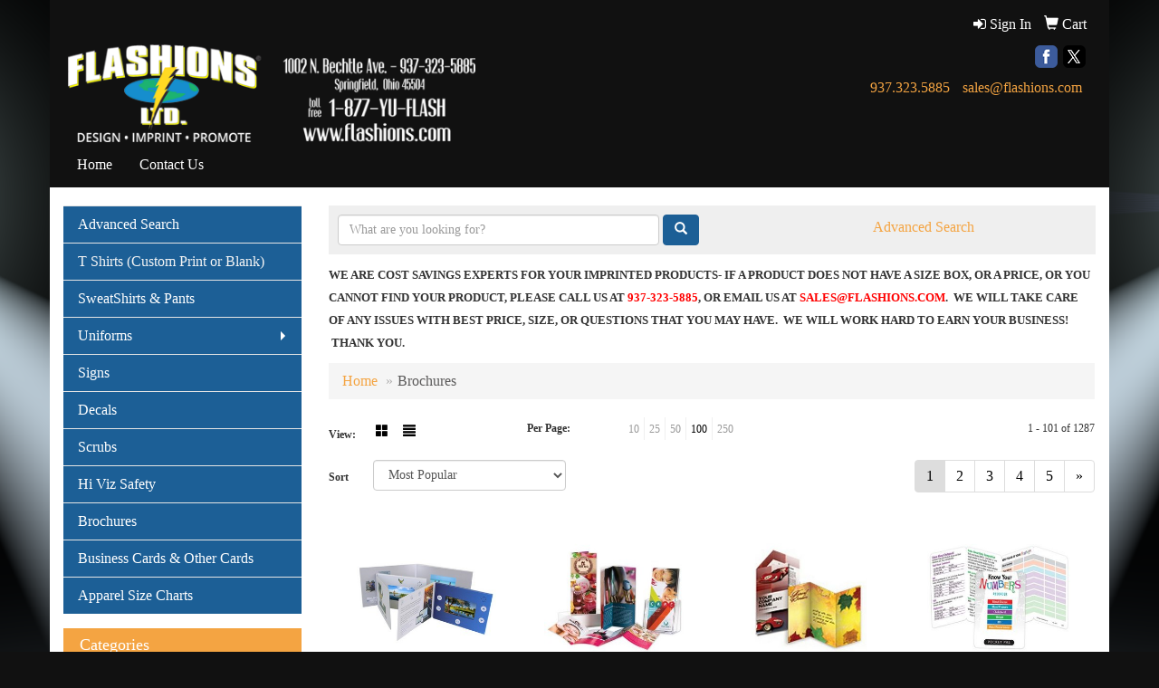

--- FILE ---
content_type: text/html
request_url: https://www.getyourflashon.com/ws/ws.dll/StartSrch?UID=43557&WENavID=9530226
body_size: 18766
content:
<!DOCTYPE html>  <!-- WebExpress Embedded iFrame Page : Product Search Results List -->
<html lang="en">
  <head>
    <meta charset="utf-8">
    <meta http-equiv="X-UA-Compatible" content="IE=edge">
    <meta name="viewport" content="width=device-width, initial-scale=1">
    <!-- The above 3 meta tags *must* come first in the head; any other head content must come *after* these tags -->
    
    <!-- Bootstrap core CSS -->
    <link href="/distsite/styles/7/common/css/bootstrap.min.css" rel="stylesheet">
	<!-- Flexslider -->
    <link href="/distsite/styles/7/common/css/flexslider.css" rel="stylesheet">
	<!-- Custom styles for this theme -->
    <link href="/we/we.dll/StyleSheet?UN=43557&Type=WETheme-PS&TS=45742.5673611111" rel="stylesheet">
	<link href="/distsite/styles/7/common/css/font-awesome.min.css" rel="stylesheet">
  
    <!-- HTML5 shim and Respond.js for IE8 support of HTML5 elements and media queries -->
    <!--[if lt IE 9]>
      <script src="https://oss.maxcdn.com/html5shiv/3.7.2/html5shiv.min.js"></script>
      <script src="https://oss.maxcdn.com/respond/1.4.2/respond.min.js"></script>
    <![endif]-->

		<style>
		.show-more {
  display: none;
  cursor: pointer;
}</style>
</head>

<body style="background:#fff;">

	<div class="col-lg-12 col-md-12 col-sm-12 container page" style="padding:0px;margin:0px;">
      <div id="main-content" class="row" style="margin:0px 2px 0px 0px;">

<!-- main content -->

<p><font face="Verdana" size="2"><p><strong>WE ARE COST SAVINGS EXPERTS&nbsp;FOR YOUR&nbsp;IMPRINTED PRODUCTS- IF A PRODUCT DOES NOT HAVE A SIZE BOX, OR A PRICE,&nbsp;OR YOU CANNOT FIND YOUR PRODUCT,&nbsp;PLEASE CALL US AT <span style="color: #ff0000;">937-323-5885</span>, OR EMAIL US AT <span style="color: #ff0000;">SALES@FLASHIONS.COM</span>.&nbsp; WE WILL TAKE CARE OF ANY ISSUES WITH BEST PRICE, SIZE, OR QUESTIONS THAT YOU MAY HAVE.&nbsp; WE WILL WORK HARD TO EARN YOUR BUSINESS! &nbsp;THANK YOU.</strong></p></font></p>

        <div class="category-header">

        	<!-- Category Banner -->
<!--        	<img class="img-responsive" src="http://placehold.it/1150x175/1893d1/ffffff">
-->

            <!-- Breadcrumbs -->
            <ol class="breadcrumb"  >
              <li><a href="https://www.getyourflashon.com" target="_top">Home</a></li>
              <li class="active">Brochures</li>
            </ol>

            <!-- Category Text -->
<!--
        	<h1>Custom Tote Bags</h1>
            <p>Lorem ipsum dolor sit amet, consectetur adipiscing elit, sed do eiusmod tempor incididunt ut labore et dolore magna aliqua. Ut enim ad minim veniam, quis nostrud exercitation ullamco laboris nisi ut aliquip ex ea commodo consequat.</p>
        </div>
-->
        	<!-- Hide Section Mobile -->
        	<div class="row pr-list-filters hidden-xs">

               <div id="list-controls" class="col-sm-3">

                  <form class="form-horizontal">
                    <div class="form-group">
                      <label class="col-sm-2 col-xs-3 control-label">View:</label>
                      <div class="col-sm-10 col-xs-9">
			
                          <a href="/ws/ws.dll/StartSrch?UID=43557&WENavID=9530226&View=T&ST=25111712120394218308854343" class="btn btn-control grid"><span class="glyphicon glyphicon-th-large"></span></a>
                          <a href="/ws/ws.dll/StartSrch?UID=43557&WENavID=9530226&View=L&ST=25111712120394218308854343" class="btn btn-control"><span class="glyphicon glyphicon-align-justify"></span></a>
			
                      </div>
                    </div><!--/formgroup-->
                  </form>

               </div>

               <div class="col-sm-4 remove-pad">
                	<div class="form-group" >
                      <label class="col-sm-5 control-label">Per Page:</label>
                      <div class="col-sm-7 remove-pad">
                        <ul class="per-page notranslate">
							<li><a href="/ws/ws.dll/StartSrch?UID=43557&WENavID=9530226&ST=25111712120394218308854343&PPP=10" title="Show 10 per page" onMouseOver="window.status='Show 10 per page';return true;" onMouseOut="window.status='';return true;">10</a></li><li><a href="/ws/ws.dll/StartSrch?UID=43557&WENavID=9530226&ST=25111712120394218308854343&PPP=25" title="Show 25 per page" onMouseOver="window.status='Show 25 per page';return true;" onMouseOut="window.status='';return true;">25</a></li><li><a href="/ws/ws.dll/StartSrch?UID=43557&WENavID=9530226&ST=25111712120394218308854343&PPP=50" title="Show 50 per page" onMouseOver="window.status='Show 50 per page';return true;" onMouseOut="window.status='';return true;">50</a></li><li class="active"><a href="/ws/ws.dll/StartSrch?UID=43557&WENavID=9530226&ST=25111712120394218308854343&PPP=100" title="Show 100 per page" onMouseOver="window.status='Show 100 per page';return true;" onMouseOut="window.status='';return true;">100</a></li><li><a href="/ws/ws.dll/StartSrch?UID=43557&WENavID=9530226&ST=25111712120394218308854343&PPP=250" title="Show 250 per page" onMouseOver="window.status='Show 250 per page';return true;" onMouseOut="window.status='';return true;">250</a></li>
                        </ul>
                      </div>
               		</div><!--/formgroup-->
               </div> <!-- /.col-sm-4 -->
               <div class="col-sm-5">
					<p class="pr-showing">1 - 101 of  1287</p>
               </div>

            </div><!-- /.row-->
        <!-- /End Hidden Mobile -->

            <div class="row pr-list-filters">

              <div class="col-sm-4 hidden-xs">
<script>
function GoToNewURL(entered)
{
	to=entered.options[entered.selectedIndex].value;
	if (to>"") {
		location=to;
		entered.selectedIndex=0;
	}
}
</script>
                <form class="form-horizontal">
                  <div class="form-group">
                      <label class="col-xs-2 col-sm-2 control-label sort">Sort</label>
                      <div class="col-xs-10 col-sm-10">
                         <select class="form-control sort" onchange="GoToNewURL(this);">
							<option value="/ws/ws.dll/StartSrch?UID=43557&WENavID=9530226&Sort=0">Best Match</option><option value="/ws/ws.dll/StartSrch?UID=43557&WENavID=9530226&Sort=3" selected>Most Popular</option><option value="/ws/ws.dll/StartSrch?UID=43557&WENavID=9530226&Sort=1">Price (Low to High)</option><option value="/ws/ws.dll/StartSrch?UID=43557&WENavID=9530226&Sort=2">Price (High to Low)</option>
                        </select>
                      </div>
                    </div><!--/formgroup-->
                  </form>
                </div><!--/col4-->

                <div class="col-sm-8 col-xs-12">
                      <div class="text-center">
                        <ul class="pagination">
						  <!--
                          <li>
                            <a href="#" aria-label="Previous">
                              <span aria-hidden="true">&laquo;</span>
                            </a>
                          </li>
						  -->
							<li class="active"><a href="/ws/ws.dll/StartSrch?UID=43557&WENavID=9530226&ST=25111712120394218308854343&Start=0" title="Page 1" onMouseOver="window.status='Page 1';return true;" onMouseOut="window.status='';return true;"><span class="notranslate">1<span></a></li><li><a href="/ws/ws.dll/StartSrch?UID=43557&WENavID=9530226&ST=25111712120394218308854343&Start=100" title="Page 2" onMouseOver="window.status='Page 2';return true;" onMouseOut="window.status='';return true;"><span class="notranslate">2<span></a></li><li><a href="/ws/ws.dll/StartSrch?UID=43557&WENavID=9530226&ST=25111712120394218308854343&Start=200" title="Page 3" onMouseOver="window.status='Page 3';return true;" onMouseOut="window.status='';return true;"><span class="notranslate">3<span></a></li><li><a href="/ws/ws.dll/StartSrch?UID=43557&WENavID=9530226&ST=25111712120394218308854343&Start=300" title="Page 4" onMouseOver="window.status='Page 4';return true;" onMouseOut="window.status='';return true;"><span class="notranslate">4<span></a></li><li><a href="/ws/ws.dll/StartSrch?UID=43557&WENavID=9530226&ST=25111712120394218308854343&Start=400" title="Page 5" onMouseOver="window.status='Page 5';return true;" onMouseOut="window.status='';return true;"><span class="notranslate">5<span></a></li>
						  
                          <li>
                            <a href="/ws/ws.dll/StartSrch?UID=43557&WENavID=9530226&Start=100&ST=25111712120394218308854343" aria-label="Next">
                              <span aria-hidden="true">&raquo;</span>
                            </a>
                          </li>
						  
                        </ul>
                      </div>

					<div class="clear"></div>

                </div> <!--/col-12-->

            </div><!--/row-->

        	<div class="clear"></div>

            <div class="row visible-xs-block">
                	<div class="col-xs-12">

                      <p class="pr-showing">1 - 101 of  1287</p>

                      <div class="btn-group pull-right" role="group">

						  
                          <a href="/ws/ws.dll/StartSrch?UID=43557&WENavID=9530226&View=T&ST=25111712120394218308854343" class="btn btn-control grid"><span class="glyphicon glyphicon-th-large"></span></a>
                          <a href="/ws/ws.dll/StartSrch?UID=43557&WENavID=9530226&View=L&ST=25111712120394218308854343" class="btn btn-control"><span class="glyphicon glyphicon-align-justify"></span></a>
						  

                          <div class="btn-group" role="group">
                            <button type="button" class="btn btn-white dropdown-toggle" data-toggle="dropdown" aria-haspopup="true" aria-expanded="false">
                              Sort <span class="caret"></span>
                            </button>
                            <ul class="dropdown-menu dropdown-menu-right">
								<li><a href="/ws/ws.dll/StartSrch?UID=43557&WENavID=9530226&Sort=0">Best Match</a></li><li class="active"><a href="/ws/ws.dll/StartSrch?UID=43557&WENavID=9530226&Sort=3">Most Popular</a></li><li><a href="/ws/ws.dll/StartSrch?UID=43557&WENavID=9530226&Sort=1">Price (Low to High)</a></li><li><a href="/ws/ws.dll/StartSrch?UID=43557&WENavID=9530226&Sort=2">Price (High to Low)</a></li>
                            </ul>
                          </div>

                      </div>
                    </div><!--/.col12 -->
            </div><!-- row -->

<!-- Product Results List -->
<ul class="thumbnail-list"><a name="0" href="#" alt="Item 0"></a>
<li>
 <a href="https://www.getyourflashon.com/p/YHRGJ-OJHDJ/vidu-4.5-hd-video-mailer--brochure-with-full-color-printing--custom-video-marketing-card" target="_parent" alt="VidU 4.5 HD Video Mailer &amp; Brochure with Full Color Printing – Custom Video Marketing Card">
 <div class="pr-list-grid">
		<img class="img-responsive" src="/ws/ws.dll/QPic?SN=67695&P=576560667&I=0&PX=300" alt="VidU 4.5 HD Video Mailer &amp; Brochure with Full Color Printing – Custom Video Marketing Card">
		<p class="pr-name">VidU 4.5 HD Video Mailer &amp; Brochure with Full Color Printing – Custom Video Marketing Card</p>
		<p class="pr-price"  ><span class="notranslate">$31.60</span> - <span class="notranslate">$55.65</span></p>
		<p class="pr-number"  ><span class="notranslate">Item #YHRGJ-OJHDJ</span></p>
 </div>
 </a>
</li>
<a name="1" href="#" alt="Item 1"></a>
<li>
 <a href="https://www.getyourflashon.com/p/VGMEE-NHLBA/full-color-brochures-wfull-color-front--back-8.5-x-11" target="_parent" alt="Full Color Brochures w/Full Color Front &amp; Back (8.5&quot; x 11&quot;)">
 <div class="pr-list-grid">
		<img class="img-responsive" src="/ws/ws.dll/QPic?SN=61934&P=916071182&I=0&PX=300" alt="Full Color Brochures w/Full Color Front &amp; Back (8.5&quot; x 11&quot;)">
		<p class="pr-name">Full Color Brochures w/Full Color Front &amp; Back (8.5&quot; x 11&quot;)</p>
		<p class="pr-price"  ><span class="notranslate">$0.14</span> - <span class="notranslate">$2.116</span></p>
		<p class="pr-number"  ><span class="notranslate">Item #VGMEE-NHLBA</span></p>
 </div>
 </a>
</li>
<a name="2" href="#" alt="Item 2"></a>
<li>
 <a href="https://www.getyourflashon.com/p/UCQJF-HHFLD/sell-sheet-flyer-brochures-8.5x11" target="_parent" alt="Sell Sheet Flyer/ Brochures (8.5&quot;x11&quot;)">
 <div class="pr-list-grid">
		<img class="img-responsive" src="/ws/ws.dll/QPic?SN=68930&P=773325533&I=0&PX=300" alt="Sell Sheet Flyer/ Brochures (8.5&quot;x11&quot;)">
		<p class="pr-name">Sell Sheet Flyer/ Brochures (8.5&quot;x11&quot;)</p>
		<p class="pr-price"  ><span class="notranslate">$0.10</span> - <span class="notranslate">$0.30</span></p>
		<p class="pr-number"  ><span class="notranslate">Item #UCQJF-HHFLD</span></p>
 </div>
 </a>
</li>
<a name="3" href="#" alt="Item 3"></a>
<li>
 <a href="https://www.getyourflashon.com/p/SELDF-ERYGR/know-your-numbers-recorder-pocket-pal-personalized" target="_parent" alt="Know Your Numbers Recorder Pocket Pal - Personalized">
 <div class="pr-list-grid">
		<img class="img-responsive" src="/ws/ws.dll/QPic?SN=60820&P=132143093&I=0&PX=300" alt="Know Your Numbers Recorder Pocket Pal - Personalized">
		<p class="pr-name">Know Your Numbers Recorder Pocket Pal - Personalized</p>
		<p class="pr-price"  style="display:none;" ></p>
		<p class="pr-number"  ><span class="notranslate">Item #SELDF-ERYGR</span></p>
 </div>
 </a>
</li>
<a name="4" href="#" alt="Item 4"></a>
<li>
 <a href="https://www.getyourflashon.com/p/DBRMK-MWYAA/mimosa-5-lcd-video-bi-fold-brochure" target="_parent" alt="Mimosa 5&quot; LCD Video Bi-fold Brochure">
 <div class="pr-list-grid">
		<img class="img-responsive" src="/ws/ws.dll/QPic?SN=69609&P=365886608&I=0&PX=300" alt="Mimosa 5&quot; LCD Video Bi-fold Brochure">
		<p class="pr-name">Mimosa 5&quot; LCD Video Bi-fold Brochure</p>
		<p class="pr-price"  ><span class="notranslate">$55.34</span> - <span class="notranslate">$69.62</span></p>
		<p class="pr-number"  ><span class="notranslate">Item #DBRMK-MWYAA</span></p>
 </div>
 </a>
</li>
<a name="5" href="#" alt="Item 5"></a>
<li>
 <a href="https://www.getyourflashon.com/p/CYLJH-GNMWH/brochure-tri-fold-11-x-8.5-full-color" target="_parent" alt="Brochure, Tri-fold 11&quot; x 8.5&quot;, Full Color">
 <div class="pr-list-grid">
		<img class="img-responsive" src="/ws/ws.dll/QPic?SN=68444&P=172979035&I=0&PX=300" alt="Brochure, Tri-fold 11&quot; x 8.5&quot;, Full Color">
		<p class="pr-name">Brochure, Tri-fold 11&quot; x 8.5&quot;, Full Color</p>
		<p class="pr-price"  ><span class="notranslate">$0.14</span> - <span class="notranslate">$0.82</span></p>
		<p class="pr-number"  ><span class="notranslate">Item #CYLJH-GNMWH</span></p>
 </div>
 </a>
</li>
<a name="6" href="#" alt="Item 6"></a>
<li>
 <a href="https://www.getyourflashon.com/p/OELFG-LXDCK/storybook-learn-about-santas-elves" target="_parent" alt="Storybook - Learn About Santa's Elves!">
 <div class="pr-list-grid">
		<img class="img-responsive" src="/ws/ws.dll/QPic?SN=50731&P=365433074&I=0&PX=300" alt="Storybook - Learn About Santa's Elves!">
		<p class="pr-name">Storybook - Learn About Santa's Elves!</p>
		<p class="pr-price"  ><span class="notranslate">$0.88</span> - <span class="notranslate">$0.97</span></p>
		<p class="pr-number"  ><span class="notranslate">Item #OELFG-LXDCK</span></p>
 </div>
 </a>
</li>
<a name="7" href="#" alt="Item 7"></a>
<li>
 <a href="https://www.getyourflashon.com/p/WZNHK-MMUEK/video-brochure" target="_parent" alt="Video Brochure">
 <div class="pr-list-grid">
		<img class="img-responsive" src="/ws/ws.dll/QPic?SN=67071&P=545708258&I=0&PX=300" alt="Video Brochure">
		<p class="pr-name">Video Brochure</p>
		<p class="pr-price"  style="display:none;" ></p>
		<p class="pr-number"  ><span class="notranslate">Item #WZNHK-MMUEK</span></p>
 </div>
 </a>
</li>
<a name="8" href="#" alt="Item 8"></a>
<li>
 <a href="https://www.getyourflashon.com/p/PGPGI-LTBEG/managing-the-abcs-of-diabetes-pocket-pal-personalized" target="_parent" alt="Managing The ABCs Of Diabetes Pocket Pal - Personalized">
 <div class="pr-list-grid">
		<img class="img-responsive" src="/ws/ws.dll/QPic?SN=60820&P=945361466&I=0&PX=300" alt="Managing The ABCs Of Diabetes Pocket Pal - Personalized">
		<p class="pr-name">Managing The ABCs Of Diabetes Pocket Pal - Personalized</p>
		<p class="pr-price"  style="display:none;" ></p>
		<p class="pr-number"  ><span class="notranslate">Item #PGPGI-LTBEG</span></p>
 </div>
 </a>
</li>
<a name="9" href="#" alt="Item 9"></a>
<li>
 <a href="https://www.getyourflashon.com/p/LHMLJ-PONYB/vidu-4.5-hd-video-mailer--brochure-with-full-color-printing--custom-video-marketing-card" target="_parent" alt="VidU 4.5 HD Video Mailer &amp; Brochure with Full Color Printing – Custom Video Marketing Card">
 <div class="pr-list-grid">
		<img class="img-responsive" src="/ws/ws.dll/QPic?SN=67695&P=907110117&I=0&PX=300" alt="VidU 4.5 HD Video Mailer &amp; Brochure with Full Color Printing – Custom Video Marketing Card">
		<p class="pr-name">VidU 4.5 HD Video Mailer &amp; Brochure with Full Color Printing – Custom Video Marketing Card</p>
		<p class="pr-price"  ><span class="notranslate">$26.94</span> - <span class="notranslate">$40.60</span></p>
		<p class="pr-number"  ><span class="notranslate">Item #LHMLJ-PONYB</span></p>
 </div>
 </a>
</li>
<a name="10" href="#" alt="Item 10"></a>
<li>
 <a href="https://www.getyourflashon.com/p/SHPDD-IHRGD/vidu-2.4-hd-video-mailer-and-brochure-with-full-color-printing-custom-video-card" target="_parent" alt="VidU 2.4&quot; HD Video Mailer And Brochure With Full Color Printing - Custom Video Card">
 <div class="pr-list-grid">
		<img class="img-responsive" src="/ws/ws.dll/QPic?SN=67695&P=323790491&I=0&PX=300" alt="VidU 2.4&quot; HD Video Mailer And Brochure With Full Color Printing - Custom Video Card">
		<p class="pr-name">VidU 2.4&quot; HD Video Mailer And Brochure With Full Color Printing - Custom Video Card</p>
		<p class="pr-price"  ><span class="notranslate">$17.80</span> - <span class="notranslate">$39.36</span></p>
		<p class="pr-number"  ><span class="notranslate">Item #SHPDD-IHRGD</span></p>
 </div>
 </a>
</li>
<a name="11" href="#" alt="Item 11"></a>
<li>
 <a href="https://www.getyourflashon.com/p/VBRJH-MWYBB/peony-7-lcd-video-bi-fold-brochure" target="_parent" alt="Peony - 7&quot; LCD Video Bi-fold Brochure">
 <div class="pr-list-grid">
		<img class="img-responsive" src="/ws/ws.dll/QPic?SN=69609&P=155886635&I=0&PX=300" alt="Peony - 7&quot; LCD Video Bi-fold Brochure">
		<p class="pr-name">Peony - 7&quot; LCD Video Bi-fold Brochure</p>
		<p class="pr-price"  ><span class="notranslate">$65.53</span> - <span class="notranslate">$81.87</span></p>
		<p class="pr-number"  ><span class="notranslate">Item #VBRJH-MWYBB</span></p>
 </div>
 </a>
</li>
<a name="12" href="#" alt="Item 12"></a>
<li>
 <a href="https://www.getyourflashon.com/p/ACLHK-LVNQW/vidu-2.4-compact-size-video-brochure-with-full-color-printing-custom-video-business-card" target="_parent" alt="VidU 2.4&quot; Compact Size Video Brochure With Full Color Printing - Custom Video Business Card">
 <div class="pr-list-grid">
		<img class="img-responsive" src="/ws/ws.dll/QPic?SN=67695&P=765405058&I=0&PX=300" alt="VidU 2.4&quot; Compact Size Video Brochure With Full Color Printing - Custom Video Business Card">
		<p class="pr-name">VidU 2.4&quot; Compact Size Video Brochure With Full Color Printing - Custom Video Business Card</p>
		<p class="pr-price"  ><span class="notranslate">$16.05</span> - <span class="notranslate">$38.27</span></p>
		<p class="pr-number"  ><span class="notranslate">Item #ACLHK-LVNQW</span></p>
 </div>
 </a>
</li>
<a name="13" href="#" alt="Item 13"></a>
<li>
 <a href="https://www.getyourflashon.com/p/XFOHF-QFTAN/vidu-5.0-hd-high-definition-video-mailer-and-brochure-with-full-color-printing" target="_parent" alt="VidU 5.0&quot; HD High-Definition Video Mailer And Brochure With Full Color Printing">
 <div class="pr-list-grid">
		<img class="img-responsive" src="/ws/ws.dll/QPic?SN=67695&P=177412353&I=0&PX=300" alt="VidU 5.0&quot; HD High-Definition Video Mailer And Brochure With Full Color Printing">
		<p class="pr-name">VidU 5.0&quot; HD High-Definition Video Mailer And Brochure With Full Color Printing</p>
		<p class="pr-price"  ><span class="notranslate">$32.07</span> - <span class="notranslate">$56.11</span></p>
		<p class="pr-number"  ><span class="notranslate">Item #XFOHF-QFTAN</span></p>
 </div>
 </a>
</li>
<a name="14" href="#" alt="Item 14"></a>
<li>
 <a href="https://www.getyourflashon.com/p/ZENIL-MHYKV/4.5-hd-screen-video-brochures-for-customized-print" target="_parent" alt="4.5&quot; HD Screen Video Brochures for Customized Print">
 <div class="pr-list-grid">
		<img class="img-responsive" src="/ws/ws.dll/QPic?SN=51225&P=735623249&I=0&PX=300" alt="4.5&quot; HD Screen Video Brochures for Customized Print">
		<p class="pr-name">4.5&quot; HD Screen Video Brochures for Customized Print</p>
		<p class="pr-price"  ><span class="notranslate">$30.82</span> - <span class="notranslate">$43.51</span></p>
		<p class="pr-number"  ><span class="notranslate">Item #ZENIL-MHYKV</span></p>
 </div>
 </a>
</li>
<a name="15" href="#" alt="Item 15"></a>
<li>
 <a href="https://www.getyourflashon.com/p/MFOMC-LCAPW/128mb-4.3-lcd-a4-size-bi-fold-video-brochure" target="_parent" alt="128MB 4.3&quot; LCD A4 Size Bi-fold Video Brochure">
 <div class="pr-list-grid">
		<img class="img-responsive" src="/ws/ws.dll/QPic?SN=68136&P=105062300&I=0&PX=300" alt="128MB 4.3&quot; LCD A4 Size Bi-fold Video Brochure">
		<p class="pr-name">128MB 4.3&quot; LCD A4 Size Bi-fold Video Brochure</p>
		<p class="pr-price"  ><span class="notranslate">$31.879</span> - <span class="notranslate">$45.37</span></p>
		<p class="pr-number"  ><span class="notranslate">Item #MFOMC-LCAPW</span></p>
 </div>
 </a>
</li>
<a name="16" href="#" alt="Item 16"></a>
<li>
 <a href="https://www.getyourflashon.com/p/QAUMI-POZLQ/customized-screen-size-with-full-color-hardsoft-cover-fold-out-brochure" target="_parent" alt="Customized Screen Size With Full Color Hard/Soft Cover Fold Out Brochure">
 <div class="pr-list-grid">
		<img class="img-responsive" src="/ws/ws.dll/QPic?SN=52759&P=787117906&I=0&PX=300" alt="Customized Screen Size With Full Color Hard/Soft Cover Fold Out Brochure">
		<p class="pr-name">Customized Screen Size With Full Color Hard/Soft Cover Fold Out Brochure</p>
		<p class="pr-price"  ><span class="notranslate">$61.20</span> - <span class="notranslate">$69.57</span></p>
		<p class="pr-number"  ><span class="notranslate">Item #QAUMI-POZLQ</span></p>
 </div>
 </a>
</li>
<a name="17" href="#" alt="Item 17"></a>
<li>
 <a href="https://www.getyourflashon.com/p/WYOHE-MBLYE/full-color-uncoated-gloss-or-dull-brochure-8x-11" target="_parent" alt="Full Color Uncoated, Gloss or Dull Brochure (8½&quot;x 11&quot;)">
 <div class="pr-list-grid">
		<img class="img-responsive" src="/ws/ws.dll/QPic?SN=53495&P=515509352&I=0&PX=300" alt="Full Color Uncoated, Gloss or Dull Brochure (8½&quot;x 11&quot;)">
		<p class="pr-name">Full Color Uncoated, Gloss or Dull Brochure (8½&quot;x 11&quot;)</p>
		<p class="pr-price"  ><span class="notranslate">$0.1656</span> - <span class="notranslate">$2.1916</span></p>
		<p class="pr-number"  ><span class="notranslate">Item #WYOHE-MBLYE</span></p>
 </div>
 </a>
</li>
<a name="18" href="#" alt="Item 18"></a>
<li>
 <a href="https://www.getyourflashon.com/p/YHMKC-JVMEY/cocaine-and-crack-cause--effect-rack-card-4-x-9" target="_parent" alt="Cocaine and Crack Cause &amp; Effect Rack Card (4&quot; x 9&quot;)">
 <div class="pr-list-grid">
		<img class="img-responsive" src="/ws/ws.dll/QPic?SN=69369&P=124490120&I=0&PX=300" alt="Cocaine and Crack Cause &amp; Effect Rack Card (4&quot; x 9&quot;)">
		<p class="pr-name">Cocaine and Crack Cause &amp; Effect Rack Card (4&quot; x 9&quot;)</p>
		<p class="pr-price"  ><span class="notranslate">$0.25</span></p>
		<p class="pr-number"  ><span class="notranslate">Item #YHMKC-JVMEY</span></p>
 </div>
 </a>
</li>
<a name="19" href="#" alt="Item 19"></a>
<li>
 <a href="https://www.getyourflashon.com/p/WZLIC-RANZK/vidu-7.0-hd-high-definition-video-mailer-and-brochure-with-full-color-printing" target="_parent" alt="VidU 7.0&quot; HD High-Definition Video Mailer And Brochure With Full Color Printing">
 <div class="pr-list-grid">
		<img class="img-responsive" src="/ws/ws.dll/QPic?SN=67695&P=117778040&I=0&PX=300" alt="VidU 7.0&quot; HD High-Definition Video Mailer And Brochure With Full Color Printing">
		<p class="pr-name">VidU 7.0&quot; HD High-Definition Video Mailer And Brochure With Full Color Printing</p>
		<p class="pr-price"  ><span class="notranslate">$40.54</span> - <span class="notranslate">$67.97</span></p>
		<p class="pr-number"  ><span class="notranslate">Item #WZLIC-RANZK</span></p>
 </div>
 </a>
</li>
<a name="20" href="#" alt="Item 20"></a>
<li>
 <a href="https://www.getyourflashon.com/p/YDQHG-QPNTQ/8.5-x-11-brochures" target="_parent" alt="8.5&quot; X 11&quot; Brochures">
 <div class="pr-list-grid">
		<img class="img-responsive" src="/ws/ws.dll/QPic?SN=52278&P=167584554&I=0&PX=300" alt="8.5&quot; X 11&quot; Brochures">
		<p class="pr-name">8.5&quot; X 11&quot; Brochures</p>
		<p class="pr-price"  ><span class="notranslate">$0.17</span> - <span class="notranslate">$0.67</span></p>
		<p class="pr-number"  ><span class="notranslate">Item #YDQHG-QPNTQ</span></p>
 </div>
 </a>
</li>
<a name="21" href="#" alt="Item 21"></a>
<li>
 <a href="https://www.getyourflashon.com/p/LGMJD-KBUKP/pocket-slider-mental-wellness" target="_parent" alt="Pocket Slider - Mental Wellness">
 <div class="pr-list-grid">
		<img class="img-responsive" src="/ws/ws.dll/QPic?SN=51182&P=944601131&I=0&PX=300" alt="Pocket Slider - Mental Wellness">
		<p class="pr-name">Pocket Slider - Mental Wellness</p>
		<p class="pr-price"  ><span class="notranslate">$0.64</span> - <span class="notranslate">$0.80</span></p>
		<p class="pr-number"  ><span class="notranslate">Item #LGMJD-KBUKP</span></p>
 </div>
 </a>
</li>
<a name="22" href="#" alt="Item 22"></a>
<li>
 <a href="https://www.getyourflashon.com/p/RZTHI-MHDDG/custom-7.0-screen-a5-size-full-color-imprint-video-book-or-video-brochure" target="_parent" alt="Custom 7.0&quot; Screen A5 Size Full Color Imprint Video Book Or Video Brochure">
 <div class="pr-list-grid">
		<img class="img-responsive" src="/ws/ws.dll/QPic?SN=50342&P=115608856&I=0&PX=300" alt="Custom 7.0&quot; Screen A5 Size Full Color Imprint Video Book Or Video Brochure">
		<p class="pr-name">Custom 7.0&quot; Screen A5 Size Full Color Imprint Video Book Or Video Brochure</p>
		<p class="pr-price"  ><span class="notranslate">$39.70</span> - <span class="notranslate">$48.93</span></p>
		<p class="pr-number"  ><span class="notranslate">Item #RZTHI-MHDDG</span></p>
 </div>
 </a>
</li>
<a name="23" href="#" alt="Item 23"></a>
<li>
 <a href="https://www.getyourflashon.com/p/HFSLK-MKTPM/booklets-vertical-8.5-x-11" target="_parent" alt="Booklets - Vertical (8.5&quot; x 11&quot;)">
 <div class="pr-list-grid">
		<img class="img-responsive" src="/ws/ws.dll/QPic?SN=51061&P=315672718&I=0&PX=300" alt="Booklets - Vertical (8.5&quot; x 11&quot;)">
		<p class="pr-name">Booklets - Vertical (8.5&quot; x 11&quot;)</p>
		<p class="pr-price"  ><span class="notranslate">$55.76</span></p>
		<p class="pr-number"  ><span class="notranslate">Item #HFSLK-MKTPM</span></p>
 </div>
 </a>
</li>
<a name="24" href="#" alt="Item 24"></a>
<li>
 <a href="https://www.getyourflashon.com/p/NYODI-QXUAM/7-customized-video-brochure" target="_parent" alt="7&quot; Customized Video Brochure">
 <div class="pr-list-grid">
		<img class="img-responsive" src="/ws/ws.dll/QPic?SN=52554&P=797729396&I=0&PX=300" alt="7&quot; Customized Video Brochure">
		<p class="pr-name">7&quot; Customized Video Brochure</p>
		<p class="pr-price"  ><span class="notranslate">$24.28</span> - <span class="notranslate">$31.30</span></p>
		<p class="pr-number"  ><span class="notranslate">Item #NYODI-QXUAM</span></p>
 </div>
 </a>
</li>
<a name="25" href="#" alt="Item 25"></a>
<li>
 <a href="https://www.getyourflashon.com/p/BZMEJ-OFDXR/dealing-wday-to-day-stress--anxiety-pocket-pal" target="_parent" alt="Dealing w/Day-To-Day Stress &amp; Anxiety Pocket Pal">
 <div class="pr-list-grid">
		<img class="img-responsive" src="/ws/ws.dll/QPic?SN=60820&P=346488187&I=0&PX=300" alt="Dealing w/Day-To-Day Stress &amp; Anxiety Pocket Pal">
		<p class="pr-name">Dealing w/Day-To-Day Stress &amp; Anxiety Pocket Pal</p>
		<p class="pr-price"  style="display:none;" ></p>
		<p class="pr-number"  ><span class="notranslate">Item #BZMEJ-OFDXR</span></p>
 </div>
 </a>
</li>
<a name="26" href="#" alt="Item 26"></a>
<li>
 <a href="https://www.getyourflashon.com/p/PYMFJ-TCCEZ/vidu-7.0-hd-high-definition-video-mailer-and-brochure-with-full-color-printing" target="_parent" alt="VidU 7.0&quot; HD High-Definition Video Mailer And Brochure With Full Color Printing">
 <div class="pr-list-grid">
		<img class="img-responsive" src="/ws/ws.dll/QPic?SN=67695&P=338719177&I=0&PX=300" alt="VidU 7.0&quot; HD High-Definition Video Mailer And Brochure With Full Color Printing">
		<p class="pr-name">VidU 7.0&quot; HD High-Definition Video Mailer And Brochure With Full Color Printing</p>
		<p class="pr-price"  ><span class="notranslate">$34.30</span> - <span class="notranslate">$44.91</span></p>
		<p class="pr-number"  ><span class="notranslate">Item #PYMFJ-TCCEZ</span></p>
 </div>
 </a>
</li>
<a name="27" href="#" alt="Item 27"></a>
<li>
 <a href="https://www.getyourflashon.com/p/MYODE-MXCDC/4.3-high-definition-screen-video-brochure-book-soft-cover" target="_parent" alt="4.3&quot; High Definition Screen Video Brochure Book (Soft Cover)">
 <div class="pr-list-grid">
		<img class="img-responsive" src="/ws/ws.dll/QPic?SN=51674&P=725889392&I=0&PX=300" alt="4.3&quot; High Definition Screen Video Brochure Book (Soft Cover)">
		<p class="pr-name">4.3&quot; High Definition Screen Video Brochure Book (Soft Cover)</p>
		<p class="pr-price"  style="display:none;" ></p>
		<p class="pr-number"  ><span class="notranslate">Item #MYODE-MXCDC</span></p>
 </div>
 </a>
</li>
<a name="28" href="#" alt="Item 28"></a>
<li>
 <a href="https://www.getyourflashon.com/p/SHULH-KBUCH/key-points-medication-record-keeper" target="_parent" alt="Key Points - Medication Record Keeper">
 <div class="pr-list-grid">
		<img class="img-responsive" src="/ws/ws.dll/QPic?SN=51182&P=754600915&I=0&PX=300" alt="Key Points - Medication Record Keeper">
		<p class="pr-name">Key Points - Medication Record Keeper</p>
		<p class="pr-price"  ><span class="notranslate">$0.37</span> - <span class="notranslate">$0.56</span></p>
		<p class="pr-number"  ><span class="notranslate">Item #SHULH-KBUCH</span></p>
 </div>
 </a>
</li>
<a name="29" href="#" alt="Item 29"></a>
<li>
 <a href="https://www.getyourflashon.com/p/EZNHH-MMUEH/video-brochure" target="_parent" alt="Video Brochure">
 <div class="pr-list-grid">
		<img class="img-responsive" src="/ws/ws.dll/QPic?SN=67071&P=345708255&I=0&PX=300" alt="Video Brochure">
		<p class="pr-name">Video Brochure</p>
		<p class="pr-price"  style="display:none;" ></p>
		<p class="pr-number"  ><span class="notranslate">Item #EZNHH-MMUEH</span></p>
 </div>
 </a>
</li>
<a name="30" href="#" alt="Item 30"></a>
<li>
 <a href="https://www.getyourflashon.com/p/PAULD-POZLV/epd-using-video-on-3d-pop-display-ad" target="_parent" alt="Epd-Using Video On 3D POP Display Ad">
 <div class="pr-list-grid">
		<img class="img-responsive" src="/ws/ws.dll/QPic?SN=52759&P=717117911&I=0&PX=300" alt="Epd-Using Video On 3D POP Display Ad">
		<p class="pr-name">Epd-Using Video On 3D POP Display Ad</p>
		<p class="pr-price"  ><span class="notranslate">$67.24</span> - <span class="notranslate">$77.20</span></p>
		<p class="pr-number"  ><span class="notranslate">Item #PAULD-POZLV</span></p>
 </div>
 </a>
</li>
<a name="31" href="#" alt="Item 31"></a>
<li>
 <a href="https://www.getyourflashon.com/p/VYOLK-GKCNM/know-your-numbers-recorder-pocket-pal-spanish-language-personalized" target="_parent" alt="Know Your Numbers Recorder Pocket Pal Spanish Language - Personalized">
 <div class="pr-list-grid">
		<img class="img-responsive" src="/ws/ws.dll/QPic?SN=60820&P=112919318&I=0&PX=300" alt="Know Your Numbers Recorder Pocket Pal Spanish Language - Personalized">
		<p class="pr-name">Know Your Numbers Recorder Pocket Pal Spanish Language - Personalized</p>
		<p class="pr-price"  style="display:none;" ></p>
		<p class="pr-number"  ><span class="notranslate">Item #VYOLK-GKCNM</span></p>
 </div>
 </a>
</li>
<a name="32" href="#" alt="Item 32"></a>
<li>
 <a href="https://www.getyourflashon.com/p/SGULK-LYEZE/addiction-it-can-be-beaten-pamphlet" target="_parent" alt="Addiction: It Can Be Beaten Pamphlet">
 <div class="pr-list-grid">
		<img class="img-responsive" src="/ws/ws.dll/QPic?SN=69369&P=325451918&I=0&PX=300" alt="Addiction: It Can Be Beaten Pamphlet">
		<p class="pr-name">Addiction: It Can Be Beaten Pamphlet</p>
		<p class="pr-price"  ><span class="notranslate">$0.42</span></p>
		<p class="pr-number"  ><span class="notranslate">Item #SGULK-LYEZE</span></p>
 </div>
 </a>
</li>
<a name="33" href="#" alt="Item 33"></a>
<li>
 <a href="https://www.getyourflashon.com/p/OGMIK-LNITW/vidu-4.3-hd-video-mailer-and-brochure-with-full-color-printing-custom-a5-video-card" target="_parent" alt="VidU 4.3&quot; HD Video Mailer And Brochure With Full Color Printing - Custom A5 Video Card">
 <div class="pr-list-grid">
		<img class="img-responsive" src="/ws/ws.dll/QPic?SN=67695&P=555261148&I=0&PX=300" alt="VidU 4.3&quot; HD Video Mailer And Brochure With Full Color Printing - Custom A5 Video Card">
		<p class="pr-name">VidU 4.3&quot; HD Video Mailer And Brochure With Full Color Printing - Custom A5 Video Card</p>
		<p class="pr-price"  ><span class="notranslate">$30.84</span> - <span class="notranslate">$54.88</span></p>
		<p class="pr-number"  ><span class="notranslate">Item #OGMIK-LNITW</span></p>
 </div>
 </a>
</li>
<a name="34" href="#" alt="Item 34"></a>
<li>
 <a href="https://www.getyourflashon.com/p/EDQHH-QPNTR/8.5-x-14-brochures" target="_parent" alt="8.5&quot; X 14&quot; Brochures">
 <div class="pr-list-grid">
		<img class="img-responsive" src="/ws/ws.dll/QPic?SN=52278&P=567584555&I=0&PX=300" alt="8.5&quot; X 14&quot; Brochures">
		<p class="pr-name">8.5&quot; X 14&quot; Brochures</p>
		<p class="pr-price"  ><span class="notranslate">$0.24</span> - <span class="notranslate">$1.34</span></p>
		<p class="pr-number"  ><span class="notranslate">Item #EDQHH-QPNTR</span></p>
 </div>
 </a>
</li>
<a name="35" href="#" alt="Item 35"></a>
<li>
 <a href="https://www.getyourflashon.com/p/WEOED-MTIMF/128mb-7-lcd-a5-size-bi-fold-video-brochure" target="_parent" alt="128MB 7&quot; LCD A5 Size Bi-fold Video Brochure">
 <div class="pr-list-grid">
		<img class="img-responsive" src="/ws/ws.dll/QPic?SN=68136&P=915823381&I=0&PX=300" alt="128MB 7&quot; LCD A5 Size Bi-fold Video Brochure">
		<p class="pr-name">128MB 7&quot; LCD A5 Size Bi-fold Video Brochure</p>
		<p class="pr-price"  ><span class="notranslate">$36.156</span> - <span class="notranslate">$46.25</span></p>
		<p class="pr-number"  ><span class="notranslate">Item #WEOED-MTIMF</span></p>
 </div>
 </a>
</li>
<a name="36" href="#" alt="Item 36"></a>
<li>
 <a href="https://www.getyourflashon.com/p/KDQHI-QPNTS/11-x-17-brochures" target="_parent" alt="11&quot; X 17&quot; Brochures">
 <div class="pr-list-grid">
		<img class="img-responsive" src="/ws/ws.dll/QPic?SN=52278&P=967584556&I=0&PX=300" alt="11&quot; X 17&quot; Brochures">
		<p class="pr-name">11&quot; X 17&quot; Brochures</p>
		<p class="pr-price"  ><span class="notranslate">$0.24</span> - <span class="notranslate">$1.44</span></p>
		<p class="pr-number"  ><span class="notranslate">Item #KDQHI-QPNTS</span></p>
 </div>
 </a>
</li>
<a name="37" href="#" alt="Item 37"></a>
<li>
 <a href="https://www.getyourflashon.com/p/HHUMK-KBUCA/key-points-blood-pressure-guide-and-record-keeper" target="_parent" alt="Key Points - Blood Pressure Guide and Record Keeper">
 <div class="pr-list-grid">
		<img class="img-responsive" src="/ws/ws.dll/QPic?SN=51182&P=924600908&I=0&PX=300" alt="Key Points - Blood Pressure Guide and Record Keeper">
		<p class="pr-name">Key Points - Blood Pressure Guide and Record Keeper</p>
		<p class="pr-price"  ><span class="notranslate">$0.37</span> - <span class="notranslate">$0.56</span></p>
		<p class="pr-number"  ><span class="notranslate">Item #HHUMK-KBUCA</span></p>
 </div>
 </a>
</li>
<a name="38" href="#" alt="Item 38"></a>
<li>
 <a href="https://www.getyourflashon.com/p/CAQDD-JBKSD/pocket-slider-fire-and-home-safety" target="_parent" alt="Pocket Slider - Fire and Home Safety">
 <div class="pr-list-grid">
		<img class="img-responsive" src="/ws/ws.dll/QPic?SN=51182&P=754137591&I=0&PX=300" alt="Pocket Slider - Fire and Home Safety">
		<p class="pr-name">Pocket Slider - Fire and Home Safety</p>
		<p class="pr-price"  ><span class="notranslate">$0.64</span> - <span class="notranslate">$0.80</span></p>
		<p class="pr-number"  ><span class="notranslate">Item #CAQDD-JBKSD</span></p>
 </div>
 </a>
</li>
<a name="39" href="#" alt="Item 39"></a>
<li>
 <a href="https://www.getyourflashon.com/p/MARLK-JBKTE/pocket-slider-womens-health" target="_parent" alt="Pocket Slider - Women's Health">
 <div class="pr-list-grid">
		<img class="img-responsive" src="/ws/ws.dll/QPic?SN=51182&P=914137618&I=0&PX=300" alt="Pocket Slider - Women's Health">
		<p class="pr-name">Pocket Slider - Women's Health</p>
		<p class="pr-price"  ><span class="notranslate">$0.64</span> - <span class="notranslate">$0.80</span></p>
		<p class="pr-number"  ><span class="notranslate">Item #MARLK-JBKTE</span></p>
 </div>
 </a>
</li>
<a name="40" href="#" alt="Item 40"></a>
<li>
 <a href="https://www.getyourflashon.com/p/QHTDK-KBUBQ/pocket-slider-staying-healthy-with-diabetes" target="_parent" alt="Pocket Slider - Staying Healthy with Diabetes">
 <div class="pr-list-grid">
		<img class="img-responsive" src="/ws/ws.dll/QPic?SN=51182&P=594600898&I=0&PX=300" alt="Pocket Slider - Staying Healthy with Diabetes">
		<p class="pr-name">Pocket Slider - Staying Healthy with Diabetes</p>
		<p class="pr-price"  ><span class="notranslate">$0.64</span> - <span class="notranslate">$0.80</span></p>
		<p class="pr-number"  ><span class="notranslate">Item #QHTDK-KBUBQ</span></p>
 </div>
 </a>
</li>
<a name="41" href="#" alt="Item 41"></a>
<li>
 <a href="https://www.getyourflashon.com/p/FGNLE-KBUNS/pocket-slider-what-you-need-to-know-parents-guide-to-bullying" target="_parent" alt="Pocket Slider - What You Need to Know: Parents' Guide to Bullying">
 <div class="pr-list-grid">
		<img class="img-responsive" src="/ws/ws.dll/QPic?SN=51182&P=784601212&I=0&PX=300" alt="Pocket Slider - What You Need to Know: Parents' Guide to Bullying">
		<p class="pr-name">Pocket Slider - What You Need to Know: Parents' Guide to Bullying</p>
		<p class="pr-price"  ><span class="notranslate">$0.64</span> - <span class="notranslate">$0.80</span></p>
		<p class="pr-number"  ><span class="notranslate">Item #FGNLE-KBUNS</span></p>
 </div>
 </a>
</li>
<a name="42" href="#" alt="Item 42"></a>
<li>
 <a href="https://www.getyourflashon.com/p/IBSKG-JZVNG/pocket-slider-positive-reinforcements-child-upbringing-in-the-electronic-age" target="_parent" alt="Pocket Slider - Positive Reinforcements: Child Upbringing in the Electronic Age">
 <div class="pr-list-grid">
		<img class="img-responsive" src="/ws/ws.dll/QPic?SN=51182&P=934566724&I=0&PX=300" alt="Pocket Slider - Positive Reinforcements: Child Upbringing in the Electronic Age">
		<p class="pr-name">Pocket Slider - Positive Reinforcements: Child Upbringing in the Electronic Age</p>
		<p class="pr-price"  ><span class="notranslate">$0.64</span> - <span class="notranslate">$0.80</span></p>
		<p class="pr-number"  ><span class="notranslate">Item #IBSKG-JZVNG</span></p>
 </div>
 </a>
</li>
<a name="43" href="#" alt="Item 43"></a>
<li>
 <a href="https://www.getyourflashon.com/p/EHTDI-KBUBO/pocket-slider-healthy-heart" target="_parent" alt="Pocket Slider - Healthy Heart">
 <div class="pr-list-grid">
		<img class="img-responsive" src="/ws/ws.dll/QPic?SN=51182&P=794600896&I=0&PX=300" alt="Pocket Slider - Healthy Heart">
		<p class="pr-name">Pocket Slider - Healthy Heart</p>
		<p class="pr-price"  ><span class="notranslate">$0.64</span> - <span class="notranslate">$0.80</span></p>
		<p class="pr-number"  ><span class="notranslate">Item #EHTDI-KBUBO</span></p>
 </div>
 </a>
</li>
<a name="44" href="#" alt="Item 44"></a>
<li>
 <a href="https://www.getyourflashon.com/p/IELFF-LXDCJ/storybook-learn-about-abcs--123s" target="_parent" alt="Storybook - Learn About ABCs &amp; 123s">
 <div class="pr-list-grid">
		<img class="img-responsive" src="/ws/ws.dll/QPic?SN=50731&P=965433073&I=0&PX=300" alt="Storybook - Learn About ABCs &amp; 123s">
		<p class="pr-name">Storybook - Learn About ABCs &amp; 123s</p>
		<p class="pr-price"  ><span class="notranslate">$0.88</span> - <span class="notranslate">$0.97</span></p>
		<p class="pr-number"  ><span class="notranslate">Item #IELFF-LXDCJ</span></p>
 </div>
 </a>
</li>
<a name="45" href="#" alt="Item 45"></a>
<li>
 <a href="https://www.getyourflashon.com/p/CBRDD-MIDNF/4.5-customized-video-mailer-card-for-custom-print" target="_parent" alt="4.5&quot; Customized Video Mailer Card for Custom Print">
 <div class="pr-list-grid">
		<img class="img-responsive" src="/ws/ws.dll/QPic?SN=51225&P=175626691&I=0&PX=300" alt="4.5&quot; Customized Video Mailer Card for Custom Print">
		<p class="pr-name">4.5&quot; Customized Video Mailer Card for Custom Print</p>
		<p class="pr-price"  ><span class="notranslate">$30.82</span> - <span class="notranslate">$43.51</span></p>
		<p class="pr-number"  ><span class="notranslate">Item #CBRDD-MIDNF</span></p>
 </div>
 </a>
</li>
<a name="46" href="#" alt="Item 46"></a>
<li>
 <a href="https://www.getyourflashon.com/p/RDQIF-REXDV/4.5-lcd-a6-size-video-brochure" target="_parent" alt="4.5&quot; LCD A6 Size Video Brochure">
 <div class="pr-list-grid">
		<img class="img-responsive" src="/ws/ws.dll/QPic?SN=68136&P=527854543&I=0&PX=300" alt="4.5&quot; LCD A6 Size Video Brochure">
		<p class="pr-name">4.5&quot; LCD A6 Size Video Brochure</p>
		<p class="pr-price"  ><span class="notranslate">$26.68</span> - <span class="notranslate">$35.802</span></p>
		<p class="pr-number"  ><span class="notranslate">Item #RDQIF-REXDV</span></p>
 </div>
 </a>
</li>
<a name="47" href="#" alt="Item 47"></a>
<li>
 <a href="https://www.getyourflashon.com/p/LZNFK-IDOKS/tri-fold-flyer-brochure-8.5x11-4-pt.-gloss-text" target="_parent" alt="Tri-Fold Flyer Brochure - 8.5x11 - 4 pt. Gloss Text">
 <div class="pr-list-grid">
		<img class="img-responsive" src="/ws/ws.dll/QPic?SN=53933&P=103718278&I=0&PX=300" alt="Tri-Fold Flyer Brochure - 8.5x11 - 4 pt. Gloss Text">
		<p class="pr-name">Tri-Fold Flyer Brochure - 8.5x11 - 4 pt. Gloss Text</p>
		<p class="pr-price"  ><span class="notranslate">$0.11</span> - <span class="notranslate">$0.79</span></p>
		<p class="pr-number"  ><span class="notranslate">Item #LZNFK-IDOKS</span></p>
 </div>
 </a>
</li>
<a name="48" href="#" alt="Item 48"></a>
<li>
 <a href="https://www.getyourflashon.com/p/LGLII-LVHSO/booklets-custom" target="_parent" alt="Booklets - Custom">
 <div class="pr-list-grid">
		<img class="img-responsive" src="/ws/ws.dll/QPic?SN=50958&P=915401046&I=0&PX=300" alt="Booklets - Custom">
		<p class="pr-name">Booklets - Custom</p>
		<p class="pr-price"  style="display:none;" ></p>
		<p class="pr-number"  ><span class="notranslate">Item #LGLII-LVHSO</span></p>
 </div>
 </a>
</li>
<a name="49" href="#" alt="Item 49"></a>
<li>
 <a href="https://www.getyourflashon.com/p/RCQMF-RCRKH/7.0-inch-lcd-screen-full-color-imprint-video-brochure" target="_parent" alt="7.0 Inch LCD Screen Full Color Imprint Video Brochure">
 <div class="pr-list-grid">
		<img class="img-responsive" src="/ws/ws.dll/QPic?SN=52856&P=937815503&I=0&PX=300" alt="7.0 Inch LCD Screen Full Color Imprint Video Brochure">
		<p class="pr-name">7.0 Inch LCD Screen Full Color Imprint Video Brochure</p>
		<p class="pr-price"  ><span class="notranslate">$39.42</span> - <span class="notranslate">$50.85</span></p>
		<p class="pr-number"  ><span class="notranslate">Item #RCQMF-RCRKH</span></p>
 </div>
 </a>
</li>
<a name="50" href="#" alt="Item 50"></a>
<li>
 <a href="https://www.getyourflashon.com/p/NAMIL-MYCKB/sr-hd-rack-card-full-color-4-x-9-16pt" target="_parent" alt="SR HD Rack Card, Full Color, 4&quot; x 9&quot;, 16pt">
 <div class="pr-list-grid">
		<img class="img-responsive" src="/ws/ws.dll/QPic?SN=68444&P=545907149&I=0&PX=300" alt="SR HD Rack Card, Full Color, 4&quot; x 9&quot;, 16pt">
		<p class="pr-name">SR HD Rack Card, Full Color, 4&quot; x 9&quot;, 16pt</p>
		<p class="pr-price"  ><span class="notranslate">$0.459</span> - <span class="notranslate">$0.60</span></p>
		<p class="pr-number"  ><span class="notranslate">Item #NAMIL-MYCKB</span></p>
 </div>
 </a>
</li>
<a name="51" href="#" alt="Item 51"></a>
<li>
 <a href="https://www.getyourflashon.com/p/ABQLL-JDBMT/full-color-8-page-booklet-8x-11" target="_parent" alt="Full Color 8 Page Booklet (8½&quot;x 11&quot;)">
 <div class="pr-list-grid">
		<img class="img-responsive" src="/ws/ws.dll/QPic?SN=53495&P=184166519&I=0&PX=300" alt="Full Color 8 Page Booklet (8½&quot;x 11&quot;)">
		<p class="pr-name">Full Color 8 Page Booklet (8½&quot;x 11&quot;)</p>
		<p class="pr-price"  ><span class="notranslate">$0.8247</span> - <span class="notranslate">$6.78</span></p>
		<p class="pr-number"  ><span class="notranslate">Item #ABQLL-JDBMT</span></p>
 </div>
 </a>
</li>
<a name="52" href="#" alt="Item 52"></a>
<li>
 <a href="https://www.getyourflashon.com/p/LYOIH-MGAGV/80-text-flat-brochure-8.5x11" target="_parent" alt="80# Text Flat Brochure (8.5&quot;X11&quot;)">
 <div class="pr-list-grid">
		<img class="img-responsive" src="/ws/ws.dll/QPic?SN=51774&P=985589345&I=0&PX=300" alt="80# Text Flat Brochure (8.5&quot;X11&quot;)">
		<p class="pr-name">80# Text Flat Brochure (8.5&quot;X11&quot;)</p>
		<p class="pr-price"  ><span class="notranslate">$0.4173</span> - <span class="notranslate">$0.885</span></p>
		<p class="pr-number"  ><span class="notranslate">Item #LYOIH-MGAGV</span></p>
 </div>
 </a>
</li>
<a name="53" href="#" alt="Item 53"></a>
<li>
 <a href="https://www.getyourflashon.com/p/UERDJ-KOLQV/pma-fake-molly-ecstasy-just-the-facts-rack-card" target="_parent" alt="PMA Fake Molly Ecstasy Just the Facts Rack Card">
 <div class="pr-list-grid">
		<img class="img-responsive" src="/ws/ws.dll/QPic?SN=69369&P=144823697&I=0&PX=300" alt="PMA Fake Molly Ecstasy Just the Facts Rack Card">
		<p class="pr-name">PMA Fake Molly Ecstasy Just the Facts Rack Card</p>
		<p class="pr-price"  ><span class="notranslate">$0.25</span></p>
		<p class="pr-number"  ><span class="notranslate">Item #UERDJ-KOLQV</span></p>
 </div>
 </a>
</li>
<a name="54" href="#" alt="Item 54"></a>
<li>
 <a href="https://www.getyourflashon.com/p/ZBOGH-QIGDH/vidu-2.4-hd-video-mailer-and-brochure-with-full-color-printing-custom-video-card" target="_parent" alt="VidU 2.4&quot; HD Video Mailer And Brochure With Full Color Printing - Custom Video Card">
 <div class="pr-list-grid">
		<img class="img-responsive" src="/ws/ws.dll/QPic?SN=67695&P=527456365&I=0&PX=300" alt="VidU 2.4&quot; HD Video Mailer And Brochure With Full Color Printing - Custom Video Card">
		<p class="pr-name">VidU 2.4&quot; HD Video Mailer And Brochure With Full Color Printing - Custom Video Card</p>
		<p class="pr-price"  ><span class="notranslate">$16.39</span> - <span class="notranslate">$21.00</span></p>
		<p class="pr-number"  ><span class="notranslate">Item #ZBOGH-QIGDH</span></p>
 </div>
 </a>
</li>
<a name="55" href="#" alt="Item 55"></a>
<li>
 <a href="https://www.getyourflashon.com/p/FBRKF-MWYAP/peony-7-lcd-video-bi-fold-brochure" target="_parent" alt="Peony - 7&quot; LCD Video Bi-fold Brochure">
 <div class="pr-list-grid">
		<img class="img-responsive" src="/ws/ws.dll/QPic?SN=69609&P=325886623&I=0&PX=300" alt="Peony - 7&quot; LCD Video Bi-fold Brochure">
		<p class="pr-name">Peony - 7&quot; LCD Video Bi-fold Brochure</p>
		<p class="pr-price"  ><span class="notranslate">$70.79</span> - <span class="notranslate">$89.50</span></p>
		<p class="pr-number"  ><span class="notranslate">Item #FBRKF-MWYAP</span></p>
 </div>
 </a>
</li>
<a name="56" href="#" alt="Item 56"></a>
<li>
 <a href="https://www.getyourflashon.com/p/RZLKL-RANYZ/vidu-10.1-hd-high-definition-video-mailer-and-brochure-with-full-color-printing" target="_parent" alt="VidU 10.1&quot; HD High-Definition Video Mailer And Brochure With Full Color Printing">
 <div class="pr-list-grid">
		<img class="img-responsive" src="/ws/ws.dll/QPic?SN=67695&P=757778029&I=0&PX=300" alt="VidU 10.1&quot; HD High-Definition Video Mailer And Brochure With Full Color Printing">
		<p class="pr-name">VidU 10.1&quot; HD High-Definition Video Mailer And Brochure With Full Color Printing</p>
		<p class="pr-price"  ><span class="notranslate">$51.02</span> - <span class="notranslate">$89.94</span></p>
		<p class="pr-number"  ><span class="notranslate">Item #RZLKL-RANYZ</span></p>
 </div>
 </a>
</li>
<a name="57" href="#" alt="Item 57"></a>
<li>
 <a href="https://www.getyourflashon.com/p/CGMED-KBUMN/better-book-track-your-passwords" target="_parent" alt="Better Book - Track Your Passwords">
 <div class="pr-list-grid">
		<img class="img-responsive" src="/ws/ws.dll/QPic?SN=51182&P=994601181&I=0&PX=300" alt="Better Book - Track Your Passwords">
		<p class="pr-name">Better Book - Track Your Passwords</p>
		<p class="pr-price"  ><span class="notranslate">$1.13</span> - <span class="notranslate">$1.36</span></p>
		<p class="pr-number"  ><span class="notranslate">Item #CGMED-KBUMN</span></p>
 </div>
 </a>
</li>
<a name="58" href="#" alt="Item 58"></a>
<li>
 <a href="https://www.getyourflashon.com/p/QHUIF-KBUDJ/better-book-good-nutrition" target="_parent" alt="Better Book - Good Nutrition">
 <div class="pr-list-grid">
		<img class="img-responsive" src="/ws/ws.dll/QPic?SN=51182&P=944600943&I=0&PX=300" alt="Better Book - Good Nutrition">
		<p class="pr-name">Better Book - Good Nutrition</p>
		<p class="pr-price"  ><span class="notranslate">$1.13</span> - <span class="notranslate">$1.36</span></p>
		<p class="pr-number"  ><span class="notranslate">Item #QHUIF-KBUDJ</span></p>
 </div>
 </a>
</li>
<a name="59" href="#" alt="Item 59"></a>
<li>
 <a href="https://www.getyourflashon.com/p/UAUJI-JBLFK/pocket-slider-healthy-baby" target="_parent" alt="Pocket Slider - Healthy Baby">
 <div class="pr-list-grid">
		<img class="img-responsive" src="/ws/ws.dll/QPic?SN=51182&P=374137936&I=0&PX=300" alt="Pocket Slider - Healthy Baby">
		<p class="pr-name">Pocket Slider - Healthy Baby</p>
		<p class="pr-price"  ><span class="notranslate">$0.64</span> - <span class="notranslate">$0.80</span></p>
		<p class="pr-number"  ><span class="notranslate">Item #UAUJI-JBLFK</span></p>
 </div>
 </a>
</li>
<a name="60" href="#" alt="Item 60"></a>
<li>
 <a href="https://www.getyourflashon.com/p/AGNFE-KBUQA/key-points-track-your-passwords" target="_parent" alt="Key Points - Track Your Passwords">
 <div class="pr-list-grid">
		<img class="img-responsive" src="/ws/ws.dll/QPic?SN=51182&P=764601272&I=0&PX=300" alt="Key Points - Track Your Passwords">
		<p class="pr-name">Key Points - Track Your Passwords</p>
		<p class="pr-price"  ><span class="notranslate">$0.37</span> - <span class="notranslate">$0.56</span></p>
		<p class="pr-number"  ><span class="notranslate">Item #AGNFE-KBUQA</span></p>
 </div>
 </a>
</li>
<a name="61" href="#" alt="Item 61"></a>
<li>
 <a href="https://www.getyourflashon.com/p/QGLJD-KBUGT/pocket-slider-smart-saving-and-spending" target="_parent" alt="Pocket Slider - Smart Saving and Spending">
 <div class="pr-list-grid">
		<img class="img-responsive" src="/ws/ws.dll/QPic?SN=51182&P=544601031&I=0&PX=300" alt="Pocket Slider - Smart Saving and Spending">
		<p class="pr-name">Pocket Slider - Smart Saving and Spending</p>
		<p class="pr-price"  ><span class="notranslate">$0.64</span> - <span class="notranslate">$0.80</span></p>
		<p class="pr-number"  ><span class="notranslate">Item #QGLJD-KBUGT</span></p>
 </div>
 </a>
</li>
<a name="62" href="#" alt="Item 62"></a>
<li>
 <a href="https://www.getyourflashon.com/p/TGLGG-KBUIA/pocket-slider-gambling-addiction" target="_parent" alt="Pocket Slider - Gambling Addiction">
 <div class="pr-list-grid">
		<img class="img-responsive" src="/ws/ws.dll/QPic?SN=51182&P=734601064&I=0&PX=300" alt="Pocket Slider - Gambling Addiction">
		<p class="pr-name">Pocket Slider - Gambling Addiction</p>
		<p class="pr-price"  ><span class="notranslate">$0.64</span> - <span class="notranslate">$0.80</span></p>
		<p class="pr-number"  ><span class="notranslate">Item #TGLGG-KBUIA</span></p>
 </div>
 </a>
</li>
<a name="63" href="#" alt="Item 63"></a>
<li>
 <a href="https://www.getyourflashon.com/p/IARMK-JBKSU/pocket-slider-skin-and-sun-safety" target="_parent" alt="Pocket Slider - Skin and Sun Safety">
 <div class="pr-list-grid">
		<img class="img-responsive" src="/ws/ws.dll/QPic?SN=51182&P=984137608&I=0&PX=300" alt="Pocket Slider - Skin and Sun Safety">
		<p class="pr-name">Pocket Slider - Skin and Sun Safety</p>
		<p class="pr-price"  ><span class="notranslate">$0.64</span> - <span class="notranslate">$0.80</span></p>
		<p class="pr-number"  ><span class="notranslate">Item #IARMK-JBKSU</span></p>
 </div>
 </a>
</li>
<a name="64" href="#" alt="Item 64"></a>
<li>
 <a href="https://www.getyourflashon.com/p/HARLF-JBKSZ/pocket-slider-your-childs-health-preventing-obesity" target="_parent" alt="Pocket Slider - Your Child's Health: Preventing Obesity">
 <div class="pr-list-grid">
		<img class="img-responsive" src="/ws/ws.dll/QPic?SN=51182&P=914137613&I=0&PX=300" alt="Pocket Slider - Your Child's Health: Preventing Obesity">
		<p class="pr-name">Pocket Slider - Your Child's Health: Preventing Obesity</p>
		<p class="pr-price"  ><span class="notranslate">$0.64</span> - <span class="notranslate">$0.80</span></p>
		<p class="pr-number"  ><span class="notranslate">Item #HARLF-JBKSZ</span></p>
 </div>
 </a>
</li>
<a name="65" href="#" alt="Item 65"></a>
<li>
 <a href="https://www.getyourflashon.com/p/BCRKH-MBVFL/7.0-ips-screen-a5-video-business-card-128mb" target="_parent" alt="7.0&quot; IPS Screen A5 Video Business Card 128mb">
 <div class="pr-list-grid">
		<img class="img-responsive" src="/ws/ws.dll/QPic?SN=51225&P=305515625&I=0&PX=300" alt="7.0&quot; IPS Screen A5 Video Business Card 128mb">
		<p class="pr-name">7.0&quot; IPS Screen A5 Video Business Card 128mb</p>
		<p class="pr-price"  ><span class="notranslate">$37.28</span> - <span class="notranslate">$52.24</span></p>
		<p class="pr-number"  ><span class="notranslate">Item #BCRKH-MBVFL</span></p>
 </div>
 </a>
</li>
<a name="66" href="#" alt="Item 66"></a>
<li>
 <a href="https://www.getyourflashon.com/p/CEOEE-MTIMG/256mb-7-lcd-a5-size-bi-fold-video-brochure" target="_parent" alt="256MB 7&quot; LCD A5 Size Bi-fold Video Brochure">
 <div class="pr-list-grid">
		<img class="img-responsive" src="/ws/ws.dll/QPic?SN=68136&P=315823382&I=0&PX=300" alt="256MB 7&quot; LCD A5 Size Bi-fold Video Brochure">
		<p class="pr-name">256MB 7&quot; LCD A5 Size Bi-fold Video Brochure</p>
		<p class="pr-price"  ><span class="notranslate">$36.387</span> - <span class="notranslate">$46.48</span></p>
		<p class="pr-number"  ><span class="notranslate">Item #CEOEE-MTIMG</span></p>
 </div>
 </a>
</li>
<a name="67" href="#" alt="Item 67"></a>
<li>
 <a href="https://www.getyourflashon.com/p/KFUIC-JKGNC/your-car-service-record--gas-log-pocket-pamphlet" target="_parent" alt="Your Car Service Record &amp; Gas Log Pocket Pamphlet">
 <div class="pr-list-grid">
		<img class="img-responsive" src="/ws/ws.dll/QPic?SN=50731&P=384292940&I=0&PX=300" alt="Your Car Service Record &amp; Gas Log Pocket Pamphlet">
		<p class="pr-name">Your Car Service Record &amp; Gas Log Pocket Pamphlet</p>
		<p class="pr-price"  ><span class="notranslate">$0.47</span> - <span class="notranslate">$0.53</span></p>
		<p class="pr-number"  ><span class="notranslate">Item #KFUIC-JKGNC</span></p>
 </div>
 </a>
</li>
<a name="68" href="#" alt="Item 68"></a>
<li>
 <a href="https://www.getyourflashon.com/p/AEOLF-MHYNH/3.6-advertise-with-style-video-brochure-256mb-15mins-video" target="_parent" alt="3.6&quot; Advertise with Style Video Brochure 256MB 15Mins Video">
 <div class="pr-list-grid">
		<img class="img-responsive" src="/ws/ws.dll/QPic?SN=51225&P=745623313&I=0&PX=300" alt="3.6&quot; Advertise with Style Video Brochure 256MB 15Mins Video">
		<p class="pr-name">3.6&quot; Advertise with Style Video Brochure 256MB 15Mins Video</p>
		<p class="pr-price"  ><span class="notranslate">$28.02</span> - <span class="notranslate">$39.31</span></p>
		<p class="pr-number"  ><span class="notranslate">Item #AEOLF-MHYNH</span></p>
 </div>
 </a>
</li>
<a name="69" href="#" alt="Item 69"></a>
<li>
 <a href="https://www.getyourflashon.com/p/PFOKK-LCAQY/1gb-4.3-lcd-a4-size-bi-fold-video-brochure" target="_parent" alt="1GB 4.3&quot; LCD A4 Size Bi-fold Video Brochure">
 <div class="pr-list-grid">
		<img class="img-responsive" src="/ws/ws.dll/QPic?SN=68136&P=365062328&I=0&PX=300" alt="1GB 4.3&quot; LCD A4 Size Bi-fold Video Brochure">
		<p class="pr-name">1GB 4.3&quot; LCD A4 Size Bi-fold Video Brochure</p>
		<p class="pr-price"  ><span class="notranslate">$32.802</span> - <span class="notranslate">$46.264</span></p>
		<p class="pr-number"  ><span class="notranslate">Item #PFOKK-LCAQY</span></p>
 </div>
 </a>
</li>
<a name="70" href="#" alt="Item 70"></a>
<li>
 <a href="https://www.getyourflashon.com/p/RAUDF-NOBVT/128mb-2.4-lcd-business-card-video-brochure" target="_parent" alt="128MB 2.4&quot; LCD Business Card Video Brochure">
 <div class="pr-list-grid">
		<img class="img-responsive" src="/ws/ws.dll/QPic?SN=68136&P=956187993&I=0&PX=300" alt="128MB 2.4&quot; LCD Business Card Video Brochure">
		<p class="pr-name">128MB 2.4&quot; LCD Business Card Video Brochure</p>
		<p class="pr-price"  ><span class="notranslate">$19.25</span> - <span class="notranslate">$28.48</span></p>
		<p class="pr-number"  ><span class="notranslate">Item #RAUDF-NOBVT</span></p>
 </div>
 </a>
</li>
<a name="71" href="#" alt="Item 71"></a>
<li>
 <a href="https://www.getyourflashon.com/p/LBQMD-SMOVL/128mb-5-lcd-a5-size-bi-fold-video-brochure" target="_parent" alt="128MB 5&quot; LCD A5 Size Bi-fold Video Brochure">
 <div class="pr-list-grid">
		<img class="img-responsive" src="/ws/ws.dll/QPic?SN=68136&P=748446501&I=0&PX=300" alt="128MB 5&quot; LCD A5 Size Bi-fold Video Brochure">
		<p class="pr-name">128MB 5&quot; LCD A5 Size Bi-fold Video Brochure</p>
		<p class="pr-price"  ><span class="notranslate">$23.73</span> - <span class="notranslate">$36.56</span></p>
		<p class="pr-number"  ><span class="notranslate">Item #LBQMD-SMOVL</span></p>
 </div>
 </a>
</li>
<a name="72" href="#" alt="Item 72"></a>
<li>
 <a href="https://www.getyourflashon.com/p/SERJD-SMKPB/256mb-7-lcd-a5-size-bi-fold-video-brochure" target="_parent" alt="256MB 7&quot; LCD A5 Size Bi-fold Video Brochure">
 <div class="pr-list-grid">
		<img class="img-responsive" src="/ws/ws.dll/QPic?SN=68136&P=148443631&I=0&PX=300" alt="256MB 7&quot; LCD A5 Size Bi-fold Video Brochure">
		<p class="pr-name">256MB 7&quot; LCD A5 Size Bi-fold Video Brochure</p>
		<p class="pr-price"  ><span class="notranslate">$28.817</span> - <span class="notranslate">$42.37</span></p>
		<p class="pr-number"  ><span class="notranslate">Item #SERJD-SMKPB</span></p>
 </div>
 </a>
</li>
<a name="73" href="#" alt="Item 73"></a>
<li>
 <a href="https://www.getyourflashon.com/p/QDQDC-REXFQ/4.5-lcd-a6-size-video-brochure" target="_parent" alt="4.5&quot; LCD A6 Size Video Brochure">
 <div class="pr-list-grid">
		<img class="img-responsive" src="/ws/ws.dll/QPic?SN=68136&P=377854590&I=0&PX=300" alt="4.5&quot; LCD A6 Size Video Brochure">
		<p class="pr-name">4.5&quot; LCD A6 Size Video Brochure</p>
		<p class="pr-price"  ><span class="notranslate">$27.24</span> - <span class="notranslate">$36.31</span></p>
		<p class="pr-number"  ><span class="notranslate">Item #QDQDC-REXFQ</span></p>
 </div>
 </a>
</li>
<a name="74" href="#" alt="Item 74"></a>
<li>
 <a href="https://www.getyourflashon.com/p/WCUGJ-NTQTZ/new-full-color-tri-fold-disposable-paper-menu-large" target="_parent" alt="NEW! Full Color Tri-fold Disposable Paper Menu, Large">
 <div class="pr-list-grid">
		<img class="img-responsive" src="/ws/ws.dll/QPic?SN=50243&P=536285967&I=0&PX=300" alt="NEW! Full Color Tri-fold Disposable Paper Menu, Large">
		<p class="pr-name">NEW! Full Color Tri-fold Disposable Paper Menu, Large</p>
		<p class="pr-price"  ><span class="notranslate">$1.04</span> - <span class="notranslate">$2.48</span></p>
		<p class="pr-number"  ><span class="notranslate">Item #WCUGJ-NTQTZ</span></p>
 </div>
 </a>
</li>
<a name="75" href="#" alt="Item 75"></a>
<li>
 <a href="https://www.getyourflashon.com/p/NGMEG-NHZVS/custom-4.3-inches-screen-a5-size-full-color-imprint-video-book-or-video-brochure" target="_parent" alt="Custom 4.3 Inches Screen A5 Size Full Color Imprint Video Book Or Video Brochure">
 <div class="pr-list-grid">
		<img class="img-responsive" src="/ws/ws.dll/QPic?SN=52015&P=116081184&I=0&PX=300" alt="Custom 4.3 Inches Screen A5 Size Full Color Imprint Video Book Or Video Brochure">
		<p class="pr-name">Custom 4.3 Inches Screen A5 Size Full Color Imprint Video Book Or Video Brochure</p>
		<p class="pr-price"  ><span class="notranslate">$29.05</span> - <span class="notranslate">$41.48</span></p>
		<p class="pr-number"  ><span class="notranslate">Item #NGMEG-NHZVS</span></p>
 </div>
 </a>
</li>
<a name="76" href="#" alt="Item 76"></a>
<li>
 <a href="https://www.getyourflashon.com/p/QYOJL-SQSOX/lcd-video-bi-fold-brochure" target="_parent" alt="LCD Video Bi-fold Brochure">
 <div class="pr-list-grid">
		<img class="img-responsive" src="/ws/ws.dll/QPic?SN=52497&P=958519339&I=0&PX=300" alt="LCD Video Bi-fold Brochure">
		<p class="pr-name">LCD Video Bi-fold Brochure</p>
		<p class="pr-price"  ><span class="notranslate">$26.42</span> - <span class="notranslate">$34.80</span></p>
		<p class="pr-number"  ><span class="notranslate">Item #QYOJL-SQSOX</span></p>
 </div>
 </a>
</li>
<a name="77" href="#" alt="Item 77"></a>
<li>
 <a href="https://www.getyourflashon.com/p/UERMF-RMGBR/flick-book-video-brochure-top-fold" target="_parent" alt="Flick Book Video Brochure - Top Fold">
 <div class="pr-list-grid">
		<img class="img-responsive" src="/ws/ws.dll/QPic?SN=50447&P=107983603&I=0&PX=300" alt="Flick Book Video Brochure - Top Fold">
		<p class="pr-name">Flick Book Video Brochure - Top Fold</p>
		<p class="pr-price"  ><span class="notranslate">$49.28</span> - <span class="notranslate">$60.31</span></p>
		<p class="pr-number"  ><span class="notranslate">Item #UERMF-RMGBR</span></p>
 </div>
 </a>
</li>
<a name="78" href="#" alt="Item 78"></a>
<li>
 <a href="https://www.getyourflashon.com/p/YCQED-HHFMZ/sell-sheet-flyer-brochures-8.5x14" target="_parent" alt="Sell Sheet Flyer/ Brochures (8.5&quot;x14&quot;)">
 <div class="pr-list-grid">
		<img class="img-responsive" src="/ws/ws.dll/QPic?SN=68930&P=923325581&I=0&PX=300" alt="Sell Sheet Flyer/ Brochures (8.5&quot;x14&quot;)">
		<p class="pr-name">Sell Sheet Flyer/ Brochures (8.5&quot;x14&quot;)</p>
		<p class="pr-price"  ><span class="notranslate">$0.14</span> - <span class="notranslate">$0.34</span></p>
		<p class="pr-number"  ><span class="notranslate">Item #YCQED-HHFMZ</span></p>
 </div>
 </a>
</li>
<a name="79" href="#" alt="Item 79"></a>
<li>
 <a href="https://www.getyourflashon.com/p/PDQDG-LSCFI/brochures-8.5-x-11-coated-text" target="_parent" alt="Brochures - 8.5&quot; x 11&quot; Coated Text">
 <div class="pr-list-grid">
		<img class="img-responsive" src="/ws/ws.dll/QPic?SN=50958&P=725344594&I=0&PX=300" alt="Brochures - 8.5&quot; x 11&quot; Coated Text">
		<p class="pr-name">Brochures - 8.5&quot; x 11&quot; Coated Text</p>
		<p class="pr-price"  ><span class="notranslate">$0.294</span> - <span class="notranslate">$0.551</span></p>
		<p class="pr-number"  ><span class="notranslate">Item #PDQDG-LSCFI</span></p>
 </div>
 </a>
</li>
<a name="80" href="#" alt="Item 80"></a>
<li>
 <a href="https://www.getyourflashon.com/p/QDRIJ-OPTTF/7-video-greeting-brochure-card" target="_parent" alt="7&quot; Video Greeting Brochure Card">
 <div class="pr-list-grid">
		<img class="img-responsive" src="/ws/ws.dll/QPic?SN=52453&P=966674647&I=0&PX=300" alt="7&quot; Video Greeting Brochure Card">
		<p class="pr-name">7&quot; Video Greeting Brochure Card</p>
		<p class="pr-price"  ><span class="notranslate">$49.20</span> - <span class="notranslate">$60.00</span></p>
		<p class="pr-number"  ><span class="notranslate">Item #QDRIJ-OPTTF</span></p>
 </div>
 </a>
</li>
<a name="81" href="#" alt="Item 81"></a>
<li>
 <a href="https://www.getyourflashon.com/p/SCMKL-HWOGF/newsletter-catalog-event-program-8.5-x-11-closed-size" target="_parent" alt="Newsletter Catalog Event Program 8.5&quot; x 11&quot; (closed size)">
 <div class="pr-list-grid">
		<img class="img-responsive" src="/ws/ws.dll/QPic?SN=68444&P=303595129&I=0&PX=300" alt="Newsletter Catalog Event Program 8.5&quot; x 11&quot; (closed size)">
		<p class="pr-name">Newsletter Catalog Event Program 8.5&quot; x 11&quot; (closed size)</p>
		<p class="pr-price"  ><span class="notranslate">$0.22</span> - <span class="notranslate">$0.28</span></p>
		<p class="pr-number"  ><span class="notranslate">Item #SCMKL-HWOGF</span></p>
 </div>
 </a>
</li>
<a name="82" href="#" alt="Item 82"></a>
<li>
 <a href="https://www.getyourflashon.com/p/ZAQDH-OUMLN/8p-customizable-self-cover-book" target="_parent" alt="8P-Customizable Self Cover Book">
 <div class="pr-list-grid">
		<img class="img-responsive" src="/ws/ws.dll/QPic?SN=52422&P=936757595&I=0&PX=300" alt="8P-Customizable Self Cover Book">
		<p class="pr-name">8P-Customizable Self Cover Book</p>
		<p class="pr-price"  ><span class="notranslate">$0.20</span> - <span class="notranslate">$0.64</span></p>
		<p class="pr-number"  ><span class="notranslate">Item #ZAQDH-OUMLN</span></p>
 </div>
 </a>
</li>
<a name="83" href="#" alt="Item 83"></a>
<li>
 <a href="https://www.getyourflashon.com/p/GBMFK-JDAZQ/full-color-uncoated-gloss-or-dull-2-sided-sales-sheet-8x-11" target="_parent" alt="Full Color Uncoated, Gloss or Dull 2 Sided Sales Sheet (8½&quot;x 11&quot;)">
 <div class="pr-list-grid">
		<img class="img-responsive" src="/ws/ws.dll/QPic?SN=53495&P=164166178&I=0&PX=300" alt="Full Color Uncoated, Gloss or Dull 2 Sided Sales Sheet (8½&quot;x 11&quot;)">
		<p class="pr-name">Full Color Uncoated, Gloss or Dull 2 Sided Sales Sheet (8½&quot;x 11&quot;)</p>
		<p class="pr-price"  ><span class="notranslate">$0.139</span> - <span class="notranslate">$1.7137</span></p>
		<p class="pr-number"  ><span class="notranslate">Item #GBMFK-JDAZQ</span></p>
 </div>
 </a>
</li>
<a name="84" href="#" alt="Item 84"></a>
<li>
 <a href="https://www.getyourflashon.com/p/IGPDC-ODQKW/4.3inch-a4-slim-video-brochure-with-pocket" target="_parent" alt="4.3inch A4 Slim Video Brochure with Pocket">
 <div class="pr-list-grid">
		<img class="img-responsive" src="/ws/ws.dll/QPic?SN=69212&P=966461490&I=0&PX=300" alt="4.3inch A4 Slim Video Brochure with Pocket">
		<p class="pr-name">4.3inch A4 Slim Video Brochure with Pocket</p>
		<p class="pr-price"  ><span class="notranslate">$54.93</span> - <span class="notranslate">$59.54</span></p>
		<p class="pr-number"  ><span class="notranslate">Item #IGPDC-ODQKW</span></p>
 </div>
 </a>
</li>
<a name="85" href="#" alt="Item 85"></a>
<li>
 <a href="https://www.getyourflashon.com/p/QCNLH-OLGGD/meth-methamphetamine-slide-guide-brochure" target="_parent" alt="Meth - Methamphetamine Slide Guide Brochure">
 <div class="pr-list-grid">
		<img class="img-responsive" src="/ws/ws.dll/QPic?SN=69369&P=376595215&I=0&PX=300" alt="Meth - Methamphetamine Slide Guide Brochure">
		<p class="pr-name">Meth - Methamphetamine Slide Guide Brochure</p>
		<p class="pr-price"  ><span class="notranslate">$0.80</span></p>
		<p class="pr-number"  ><span class="notranslate">Item #QCNLH-OLGGD</span></p>
 </div>
 </a>
</li>
<a name="86" href="#" alt="Item 86"></a>
<li>
 <a href="https://www.getyourflashon.com/p/JGLMG-NBEBK/custom-printed-7-high-definition-lcd-screen-video-brochure-book-2gb" target="_parent" alt="Custom Printed 7&quot; High Definition LCD Screen Video Brochure Book 2GB">
 <div class="pr-list-grid">
		<img class="img-responsive" src="/ws/ws.dll/QPic?SN=51837&P=545961004&I=0&PX=300" alt="Custom Printed 7&quot; High Definition LCD Screen Video Brochure Book 2GB">
		<p class="pr-name">Custom Printed 7&quot; High Definition LCD Screen Video Brochure Book 2GB</p>
		<p class="pr-price"  ><span class="notranslate">$34.71</span> - <span class="notranslate">$39.93</span></p>
		<p class="pr-number"  ><span class="notranslate">Item #JGLMG-NBEBK</span></p>
 </div>
 </a>
</li>
<a name="87" href="#" alt="Item 87"></a>
<li>
 <a href="https://www.getyourflashon.com/p/WBRLE-MWYAE/mimosa-5-lcd-video-bi-fold-brochure" target="_parent" alt="Mimosa 5&quot; LCD Video Bi-fold Brochure">
 <div class="pr-list-grid">
		<img class="img-responsive" src="/ws/ws.dll/QPic?SN=69609&P=995886612&I=0&PX=300" alt="Mimosa 5&quot; LCD Video Bi-fold Brochure">
		<p class="pr-name">Mimosa 5&quot; LCD Video Bi-fold Brochure</p>
		<p class="pr-price"  ><span class="notranslate">$52.04</span> - <span class="notranslate">$64.50</span></p>
		<p class="pr-number"  ><span class="notranslate">Item #WBRLE-MWYAE</span></p>
 </div>
 </a>
</li>
<a name="88" href="#" alt="Item 88"></a>
<li>
 <a href="https://www.getyourflashon.com/p/RYMHG-TCCEC/vidu-10.1-hd-high-definition-video-mailer-and-brochure-with-full-color-printing" target="_parent" alt="VidU 10.1&quot; HD High-Definition Video Mailer And Brochure With Full Color Printing">
 <div class="pr-list-grid">
		<img class="img-responsive" src="/ws/ws.dll/QPic?SN=67695&P=178719154&I=0&PX=300" alt="VidU 10.1&quot; HD High-Definition Video Mailer And Brochure With Full Color Printing">
		<p class="pr-name">VidU 10.1&quot; HD High-Definition Video Mailer And Brochure With Full Color Printing</p>
		<p class="pr-price"  ><span class="notranslate">$42.70</span> - <span class="notranslate">$56.85</span></p>
		<p class="pr-number"  ><span class="notranslate">Item #RYMHG-TCCEC</span></p>
 </div>
 </a>
</li>
<a name="89" href="#" alt="Item 89"></a>
<li>
 <a href="https://www.getyourflashon.com/p/HYNKH-TCCGV/vidu-5.0-hd-high-definition-video-mailer-and-brochure-with-full-color-printing" target="_parent" alt="VidU 5.0&quot; HD High-Definition Video Mailer And Brochure With Full Color Printing">
 <div class="pr-list-grid">
		<img class="img-responsive" src="/ws/ws.dll/QPic?SN=67695&P=988719225&I=0&PX=300" alt="VidU 5.0&quot; HD High-Definition Video Mailer And Brochure With Full Color Printing">
		<p class="pr-name">VidU 5.0&quot; HD High-Definition Video Mailer And Brochure With Full Color Printing</p>
		<p class="pr-price"  ><span class="notranslate">$27.93</span> - <span class="notranslate">$38.54</span></p>
		<p class="pr-number"  ><span class="notranslate">Item #HYNKH-TCCGV</span></p>
 </div>
 </a>
</li>
<a name="90" href="#" alt="Item 90"></a>
<li>
 <a href="https://www.getyourflashon.com/p/NETLJ-QJFYN/light-up-led-audio-brochure-with-box" target="_parent" alt="Light Up LED Audio Brochure with Box">
 <div class="pr-list-grid">
		<img class="img-responsive" src="/ws/ws.dll/QPic?SN=68136&P=187473817&I=0&PX=300" alt="Light Up LED Audio Brochure with Box">
		<p class="pr-name">Light Up LED Audio Brochure with Box</p>
		<p class="pr-price"  ><span class="notranslate">$12.79</span> - <span class="notranslate">$31.325</span></p>
		<p class="pr-number"  ><span class="notranslate">Item #NETLJ-QJFYN</span></p>
 </div>
 </a>
</li>
<a name="91" href="#" alt="Item 91"></a>
<li>
 <a href="https://www.getyourflashon.com/p/IAUJG-JBLFI/pocket-slider-breast-cancer-awareness" target="_parent" alt="Pocket Slider - Breast Cancer Awareness">
 <div class="pr-list-grid">
		<img class="img-responsive" src="/ws/ws.dll/QPic?SN=51182&P=574137934&I=0&PX=300" alt="Pocket Slider - Breast Cancer Awareness">
		<p class="pr-name">Pocket Slider - Breast Cancer Awareness</p>
		<p class="pr-price"  ><span class="notranslate">$0.64</span> - <span class="notranslate">$0.80</span></p>
		<p class="pr-number"  ><span class="notranslate">Item #IAUJG-JBLFI</span></p>
 </div>
 </a>
</li>
<a name="92" href="#" alt="Item 92"></a>
<li>
 <a href="https://www.getyourflashon.com/p/YARME-JBKSO/pocket-slider-your-childs-safety-at-school" target="_parent" alt="Pocket Slider - Your Child's Safety at School">
 <div class="pr-list-grid">
		<img class="img-responsive" src="/ws/ws.dll/QPic?SN=51182&P=584137602&I=0&PX=300" alt="Pocket Slider - Your Child's Safety at School">
		<p class="pr-name">Pocket Slider - Your Child's Safety at School</p>
		<p class="pr-price"  ><span class="notranslate">$0.64</span> - <span class="notranslate">$0.80</span></p>
		<p class="pr-number"  ><span class="notranslate">Item #YARME-JBKSO</span></p>
 </div>
 </a>
</li>
<a name="93" href="#" alt="Item 93"></a>
<li>
 <a href="https://www.getyourflashon.com/p/VGMFL-KBUML/better-book-child-id-record-keeper" target="_parent" alt="Better Book - Child ID Record Keeper">
 <div class="pr-list-grid">
		<img class="img-responsive" src="/ws/ws.dll/QPic?SN=51182&P=164601179&I=0&PX=300" alt="Better Book - Child ID Record Keeper">
		<p class="pr-name">Better Book - Child ID Record Keeper</p>
		<p class="pr-price"  ><span class="notranslate">$1.13</span> - <span class="notranslate">$1.36</span></p>
		<p class="pr-number"  ><span class="notranslate">Item #VGMFL-KBUML</span></p>
 </div>
 </a>
</li>
<a name="94" href="#" alt="Item 94"></a>
<li>
 <a href="https://www.getyourflashon.com/p/DGMJG-KBUKS/key-points-cpr-and-heimlich-maneuver-basics" target="_parent" alt="Key Points - CPR and Heimlich Maneuver Basics">
 <div class="pr-list-grid">
		<img class="img-responsive" src="/ws/ws.dll/QPic?SN=51182&P=144601134&I=0&PX=300" alt="Key Points - CPR and Heimlich Maneuver Basics">
		<p class="pr-name">Key Points - CPR and Heimlich Maneuver Basics</p>
		<p class="pr-price"  ><span class="notranslate">$0.37</span> - <span class="notranslate">$0.56</span></p>
		<p class="pr-number"  ><span class="notranslate">Item #DGMJG-KBUKS</span></p>
 </div>
 </a>
</li>
<a name="95" href="#" alt="Item 95"></a>
<li>
 <a href="https://www.getyourflashon.com/p/BASFK-JBKZI/pocket-slider-child-safety" target="_parent" alt="Pocket Slider - Child Safety">
 <div class="pr-list-grid">
		<img class="img-responsive" src="/ws/ws.dll/QPic?SN=51182&P=394137778&I=0&PX=300" alt="Pocket Slider - Child Safety">
		<p class="pr-name">Pocket Slider - Child Safety</p>
		<p class="pr-price"  ><span class="notranslate">$0.64</span> - <span class="notranslate">$0.80</span></p>
		<p class="pr-number"  ><span class="notranslate">Item #BASFK-JBKZI</span></p>
 </div>
 </a>
</li>
<a name="96" href="#" alt="Item 96"></a>
<li>
 <a href="https://www.getyourflashon.com/p/FARKE-JBKTI/pocket-slider-fast-foods-carbs-calories-and-fat" target="_parent" alt="Pocket Slider - Fast Foods: Carbs, Calories, and Fat">
 <div class="pr-list-grid">
		<img class="img-responsive" src="/ws/ws.dll/QPic?SN=51182&P=544137622&I=0&PX=300" alt="Pocket Slider - Fast Foods: Carbs, Calories, and Fat">
		<p class="pr-name">Pocket Slider - Fast Foods: Carbs, Calories, and Fat</p>
		<p class="pr-price"  ><span class="notranslate">$0.64</span> - <span class="notranslate">$0.80</span></p>
		<p class="pr-number"  ><span class="notranslate">Item #FARKE-JBKTI</span></p>
 </div>
 </a>
</li>
<a name="97" href="#" alt="Item 97"></a>
<li>
 <a href="https://www.getyourflashon.com/p/QGNMC-KBUNG/better-book-child-id-record-keeper--fingerprint-kit" target="_parent" alt="Better Book - Child ID Record Keeper &amp; Fingerprint Kit">
 <div class="pr-list-grid">
		<img class="img-responsive" src="/ws/ws.dll/QPic?SN=51182&P=954601200&I=0&PX=300" alt="Better Book - Child ID Record Keeper &amp; Fingerprint Kit">
		<p class="pr-name">Better Book - Child ID Record Keeper &amp; Fingerprint Kit</p>
		<p class="pr-price"  ><span class="notranslate">$1.90</span> - <span class="notranslate">$2.40</span></p>
		<p class="pr-number"  ><span class="notranslate">Item #QGNMC-KBUNG</span></p>
 </div>
 </a>
</li>
<a name="98" href="#" alt="Item 98"></a>
<li>
 <a href="https://www.getyourflashon.com/p/NHUML-KBUCB/pocket-slider-stress-management-identify-your-stress-triggers" target="_parent" alt="Pocket Slider - Stress Management: Identify Your Stress Triggers">
 <div class="pr-list-grid">
		<img class="img-responsive" src="/ws/ws.dll/QPic?SN=51182&P=324600909&I=0&PX=300" alt="Pocket Slider - Stress Management: Identify Your Stress Triggers">
		<p class="pr-name">Pocket Slider - Stress Management: Identify Your Stress Triggers</p>
		<p class="pr-price"  ><span class="notranslate">$0.64</span> - <span class="notranslate">$0.80</span></p>
		<p class="pr-number"  ><span class="notranslate">Item #NHUML-KBUCB</span></p>
 </div>
 </a>
</li>
<a name="99" href="#" alt="Item 99"></a>
<li>
 <a href="https://www.getyourflashon.com/p/XFUEG-MENGY/pocket-slider-fitness-tips-for-busy-people" target="_parent" alt="Pocket Slider - Fitness Tips for Busy People">
 <div class="pr-list-grid">
		<img class="img-responsive" src="/ws/ws.dll/QPic?SN=51182&P=195562984&I=0&PX=300" alt="Pocket Slider - Fitness Tips for Busy People">
		<p class="pr-name">Pocket Slider - Fitness Tips for Busy People</p>
		<p class="pr-price"  ><span class="notranslate">$0.64</span> - <span class="notranslate">$0.80</span></p>
		<p class="pr-number"  ><span class="notranslate">Item #XFUEG-MENGY</span></p>
 </div>
 </a>
</li>
</ul>

<!-- Footer pagination -->
<div class="row">
<div class="col-sm-12 col-xs-12">
             <div class="text-center">
                <ul class="pagination">
						  <!--
                          <li>
                            <a href="#" aria-label="Previous">
                              <span aria-hidden="true">&laquo;</span>
                            </a>
                          </li>
						  -->
							<li class="active"><a href="/ws/ws.dll/StartSrch?UID=43557&WENavID=9530226&ST=25111712120394218308854343&Start=0" title="Page 1" onMouseOver="window.status='Page 1';return true;" onMouseOut="window.status='';return true;"><span class="notranslate">1<span></a></li><li><a href="/ws/ws.dll/StartSrch?UID=43557&WENavID=9530226&ST=25111712120394218308854343&Start=100" title="Page 2" onMouseOver="window.status='Page 2';return true;" onMouseOut="window.status='';return true;"><span class="notranslate">2<span></a></li><li><a href="/ws/ws.dll/StartSrch?UID=43557&WENavID=9530226&ST=25111712120394218308854343&Start=200" title="Page 3" onMouseOver="window.status='Page 3';return true;" onMouseOut="window.status='';return true;"><span class="notranslate">3<span></a></li><li><a href="/ws/ws.dll/StartSrch?UID=43557&WENavID=9530226&ST=25111712120394218308854343&Start=300" title="Page 4" onMouseOver="window.status='Page 4';return true;" onMouseOut="window.status='';return true;"><span class="notranslate">4<span></a></li><li><a href="/ws/ws.dll/StartSrch?UID=43557&WENavID=9530226&ST=25111712120394218308854343&Start=400" title="Page 5" onMouseOver="window.status='Page 5';return true;" onMouseOut="window.status='';return true;"><span class="notranslate">5<span></a></li>
						  
                          <li>
                            <a href="/ws/ws.dll/StartSrch?UID=43557&WENavID=9530226&Start=100&ST=25111712120394218308854343" aria-label="Next">
                              <span aria-hidden="true">&raquo;</span>
                            </a>
                          </li>
						  
                </ul>
              </div>
</div>
</div>

<!-- Custom footer -->
<p><font face="Verdana" size="2"><p><strong>&nbsp;</strong></p></font></p>

<!-- end main content -->

      </div> <!-- /.row -->
    </div> <!-- /container -->

	<!-- Bootstrap core JavaScript
    ================================================== -->
    <!-- Placed at the end of the document so the pages load faster -->
    <script src="/distsite/styles/7/common/js/jquery.min.js"></script>
    <script src="/distsite/styles/7/common/js/bootstrap.min.js"></script>
    <!-- IE10 viewport hack for Surface/desktop Windows 8 bug -->
    <script src="/distsite/styles/7/common/js/ie10-viewport-bug-workaround.js"></script>

	<!-- iFrame Resizer -->
	<script src="/js/iframeResizer.contentWindow.min.js" type="text/javascript"></script>
	<script type="text/javascript" src="/js/IFrameUtils.js?20150930"></script> <!-- For custom iframe integration functions (not resizing) -->
	<script>ScrollParentToTop();</script>
	<script>
		$(function () {
  			$('[data-toggle="tooltip"]').tooltip()
		})

    function PostAdStatToService(AdID, Type)
{
  var URL = '/we/we.dll/AdStat?AdID='+ AdID + '&Type=' +Type;

  // Try using sendBeacon.  Some browsers may block this.
  if (navigator && navigator.sendBeacon) {
      navigator.sendBeacon(URL);
  }
}

	</script>


	<!-- Custom - This page only -->

	<!-- Tile cell height equalizer -->
<!--
	<script src="/distsite/styles/7/common/js/jquery.matchHeight-min.js"></script>
	<script>
		$(function() {
    		$('.pr-list-grid').matchHeight();
		});
	</script>
-->
	<!-- End custom -->



</body>
</html>
